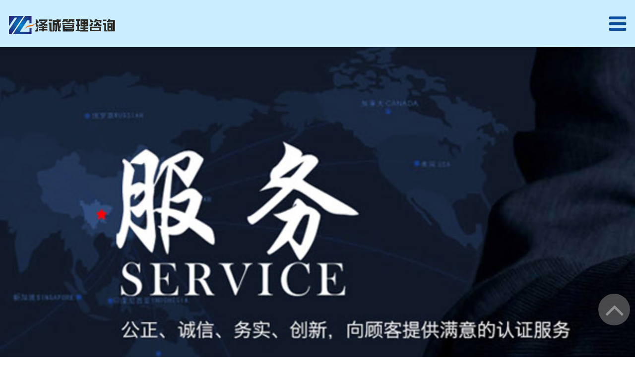

--- FILE ---
content_type: text/html; Charset=utf-8
request_url: http://www.dzzcrzzx.com/3g/list.asp?id=1670
body_size: 4511
content:
<!DOCTYPE html>
<html lang="en">
<head>
<meta charset="UTF-8">
<title>德州认证公司-人才招聘</title>
<meta content="yes" name="apple-mobile-web-app-capable">
<!-- 这meta的作用就是删除默认的苹果工具栏和菜单栏允许全屏模式浏览-->
<meta name="apple-touch-fullscreen" content="yes">
<!-- 开启对web app程序的支持  -->
<meta content="telephone=no,email=no" name="format-detection">
<!-- iPhone会自动把你这个文字加链接样式、并且点击这个数字还会自动拨号！telephone=no就忽略页面中的数字识别为电话号码 ,email=no 忽略识别邮箱 -->
<link rel="stylesheet" href="/3g/css/reset.css"/>
<link rel="stylesheet" href="/3g/css/index.css"/>
<link rel="stylesheet" href="/3g/font/css/font-awesome.min.css"/>
<script src="/3g/js/reset.js"></script>
<script src="/3g/js/jquery.min.js"></script>
<!-- photoswipe -->
<link rel="stylesheet" href="/3g/css/photoswipe.css"/>
<script src="/3g/js/klass.min.js"></script>
<script src="/3g/js/photoswipe-1.0.11.min.js"></script>
<script src="/3g/js/pw.js"></script>
<!-- photoswipe end-->
<script src="/3g/js/back.js"></script>
<!--nav-->
<script src="/3g/js/nav.js"></script>
<!--news-->
<script src="/3g/js/news.js"></script>
<style>
        .content-list ul li{
            height: auto;
        }
        .content-list ul li a img{
            width: 3.4375rem;
            height: 2.71875rem;
        }
        .content-list ul li dl{
            width: 63%;
        }
        .content-list ul li dl dd{
            padding-right: 0;
            font-size: 0.28125rem;
        }
    </style>
</head>
<body>
<div class="wapper">
<!--header-->
<div class="header bag-f4f4f4 p-l-18 p-r-18">
  <div class="header-top text-center text-fff  relative"> <a href="/3g/" class="logo"><img src="/3g/images/logo.png" alt=""/></a> <a  class="menu_icon f40"><i class="fa fa-bars text-0c4da2"></i></a>
    <div class="nav">
      <ul>
        <li><a href="/3g/">首页</a></li>
         
<li><a href="/3g/list.asp?id=1662">关于我们</a></li>
 
<li><a href="/3g/list.asp?id=1653">认证资讯</a></li>
 
<li><a href="/3g/list.asp?id=1663">服务项目</a></li>
 
<li><a href="/3g/list.asp?id=1668">服务优势</a></li>
 
<li><a href="/3g/list.asp?id=1669">公司业绩</a></li>
 
<li class="currclass"><a href="/3g/list.asp?id=1670">人才招聘</a></li>
 
<li><a href="/3g/list.asp?id=1242">联系方式</a></li>
 
<li><a href="/3g/list.asp?id=1672">中国节能认证</a></li>
 
<li><a href="/3g/list.asp?id=1673">中国节水认证</a></li>
 
<li><a href="/3g/list.asp?id=1674">CCC认证</a></li>
 
<li><a href="/3g/list.asp?id=1675">RoHS认证</a></li>
 
<li><a href="/3g/list.asp?id=1676">CQC认证</a></li>
 
<li><a href="/3g/list.asp?id=1677">QS生产许可证</a></li>
 
<li><a href="/3g/list.asp?id=1678">金太阳认证</a></li>
 
<li><a href="/3g/list.asp?id=1679">中国环保产品认证</a></li>
 
<li><a href="/3g/list.asp?id=1680">ISO9001认证</a></li>
 
<li><a href="/3g/list.asp?id=1681">售后服务认证</a></li>
 
<li><a href="/3g/list.asp?id=1682">ISO14001认证</a></li>
 
<li><a href="/3g/list.asp?id=1683">绿色建材认证</a></li>
 
<li><a href="/3g/list.asp?id=1684">ISO27001认证</a></li>
 
<li><a href="/3g/list.asp?id=1685">ISO20000认证</a></li>
 
<li><a href="/3g/list.asp?id=1686">绿色产品认证</a></li>

      </ul>
    </div>
  </div>
</div>
<!--header end-->
<!-- slide -->
<div id="focus" class="focus">
  <div class="hd">
    <ul>
    </ul>
  </div>
  <div class="bd">
    <ul id="Gallery" class="gallery">
      <li> <a href="/3g/images/ind1.png"><img src="/3g/images/ind1.png" alt="1"> </a> </li>
      <li> <a href="/3g/images/ind2.png"><img src="/3g/images/ind2.png" alt="1"> </a> </li>
      <li> <a href="/3g/images/ind3.png"><img src="/3g/images/ind3.png" alt="1"> </a> </li>
    </ul>
  </div>
</div>
<!-- TouchSlide -->
<script src="/3g/js/TouchSlide.js"></script>
<script>

        /*banner滚动图片*/
        TouchSlide({
            slideCell : "#focus",
            titCell : ".hd ul", // 开启自动分页 autoPage:true ，此时设置 titCell 为导航元素包裹层
            mainCell : ".bd ul",
            effect : "leftLoop",
            autoPlay : true, // 自动播放
            autoPage : true, // 自动分页
            delayTime: 200, // 毫秒；切换效果持续时间（执行一次效果用多少毫秒）
            interTime: 2500, // 毫秒；自动运行间隔（隔多少毫秒后执行下一个效果）
            switchLoad : "_src" // 切换加载，真实图片路径为"_src"
        });


    </script>
<!-- slide end-->
<!--主体内容-->
<h3 class="p-l-18 p-r-18 p-t-15 p-b-15 f32 m-t-20 m-b-20">人才招聘</h3>
<div class="newtitle p-l-18 p-r-18">
  <div class="newtitleh3 f28 relative">
    <h3 class="p-l-40">服务项目</h3>
    <i class="fa fa-angle-down fdown ect-transition05"></i> </div>
  <div class="newul bag-f5f5f5">  
<a href="/3g/list.asp?id=1664" target="_blank">产品认证服务</a>
 
<a href="/3g/list.asp?id=1665" target="_blank">体系认证服务</a>
 
<a href="/3g/list.asp?id=1666" target="_blank">行政许可服务</a>
 
<a href="/3g/list.asp?id=1667" target="_blank">企业管理服务</a>
 </div>
</div>
<div class="p-l-18 p-r-18">
  <h3 class="f24 text-313131 p-t-10 p-b-10 b-b-d9d9d9 m-t-10 ">人才招聘</h3>
  <br>
  <div class="about"> <p style="white-space: normal;">德州泽诚企业管理咨询有限公司在服务于企业认证及资质注册的同时，不断加强自身认证专业队伍的建设，不断的引进和聘用专业人才，为量身打造企业发展所需资质证书需求奠定自身服务基础，10余年来，泽诚认证公司服务团队已经建立了以核心人才带领项目组服务的方式，不断提升为广大有资质认证需求的企业或个人的服务等级，做到与企业一起发展共同进步。</p><p style="white-space: normal;">德州泽诚企业管理咨询有限公司是经国家工商行政管理部门登记注册的专业认证咨询机构。可专为企业提供ISO9001、ISO14001、OHSAS18001、TS/16949、ISO22000、HACCP、CE、UL、ROHS、SGS及 3C、CQC、节能、环保、工业生产许可证、QS食品安全许可证、有机认证等各类体系及产品认证服务。</p><p><strong><strong style="white-space: normal;">诚聘</strong>销售代表10名</strong></p><p>岗位职责</p><p>1、主要负责ISO9001、ISO14001、OHSAS18001、CCC、CQC、节能、生产许可证等认证业务的信息提供或与客户进行洽谈。</p><p>2、有相应的客户资源的即可，我们可以帮你去洽谈，也可以以合作价的方式进行合作，薪资一单一结，只要你有资源，我们合作价绝对可以让你拿到比有底薪更高的报酬！</p><p>3、地区不限！ 欢迎大家相互介绍！</p><p>德州泽诚企业管理有限公司招聘以上职位，有意者请联系李经理：15165943933.</p><p style="white-space: normal;"><strong>诚聘企业认证客服人员3名：</strong></p><p style="white-space: normal;">要求:本科以上学历，年龄25岁以上，有良好的职业道德和积极的进取精神，有企业资质认证工作经验者优先录用。</p><p style="white-space: normal;">待遇:底薪3000元+项目服务提成+交通补贴+住房补贴+医疗补贴等</p><p style="white-space: normal;"><strong>诚聘企业体系认证项目经理3名：</strong></p><p style="white-space: normal;">要求:本科以上学历，年龄28岁以上，有良好的职业道德和积极的进取精神，有企业体系认证工作管理经验者优先录用。</p><p style="white-space: normal;">待遇:底薪4000元+项目服务提成+交通补贴+住房补贴+医疗补贴等</p><p style="white-space: normal;"><strong>诚聘企业产品认证项目经理3名：</strong></p><p style="white-space: normal;">要求:本科以上学历，年龄28岁以上，有良好的职业道德和积极的进取精神，有企业产品认证工作管理经验者优先录用。</p><p style="white-space: normal;">待遇:底薪4000元+项目服务提成+交通补贴+住房补贴+医疗补贴等</p><p>德州泽诚企业管理有限公司招聘以上职位，有意者请联系李经理：15165943933.</p> </div>
</div>
<!--主体内容 end-->
<br>
<br>
<!--footer-->
<div class="footer">
  <div class="footer-nav">
    <ul>
<li><a href="/3g/list.asp?id=1662">关于我们</a></li>
<li><a href="/3g/list.asp?id=1663">服务项目</a></li>
<li><a href="/3g/list.asp?id=1668">服务优势</a></li>
<li><a href="/3g/list.asp?id=1669">公司业绩</a></li>
<li><a href="/3g/list.asp?id=1670">人才招聘</a></li>
<li><a href="/3g/list.asp?id=1242">联系方式</a></li>
    </ul>
  </div>
  <div class="footer-p p-t-45 p-b-45"> <a href=""><img src="/3g/images/flogo.png" alt="" class="flogo"/></a>
    <p> 版权所有 © 德州泽诚企业管理咨询有限公司 <br>
      <a href="https://beian.miit.gov.cn/" target="_blank">鲁ICP备16012835号</a><br>
      COPYRIGHT © 2015-2021 www.dzzcrzzx.com ALL RIGHTS RESERVED<br>
      技术支持 <a href="#">意图设计</a><script> document.body.oncopy=document.body.oncontextmenu=function(){return false;};</script></p>
  </div>
</div>
<!--footer end-->
<!--返回顶部-->
<a href="#" id="scrollUp" style="position: fixed; z-index: 10;"> <i class="fa fa-angle-up"></i> </a>
<!--返回顶部-->
</div>
<!--3G底部end-->
</body>
</html>


--- FILE ---
content_type: text/css
request_url: http://www.dzzcrzzx.com/3g/css/reset.css
body_size: 1816
content:
* {
    margin: 0;
    padding: 0;
    -webkit-box-sizing: border-box;
    -moz-box-sizing: border-box;
    box-sizing: border-box;
}

body,
button,
input,
select,
textarea {
    font-family: "微软雅黑";
}

h1,
h2,
h3,
h4,
h5,
h6 {
    font-size: 100%
}

address,
cite,
dfn,
em,
var {
    font-style: normal
}

code,
kbd,
pre,
samp {
    font-family: courier new, courier, monospace
}

small {
    font-size: 0.1875rem;
}

ol,
ul {
    list-style: none
}

a {
    text-decoration: none;

}

a:link {
    color: #0066CC;
}

a:visited {
    color: #555;
    text-decoration: none;
}

a:hover {
    text-decoration: none;
	color: #0066CC;
}

sup {
    vertical-align: text-top
}

sub {
    vertical-align: text-bottom
}

legend {
    color: #000
}

fieldset,
img {
    border: 0
}

button,
input,
select,
textarea {
    font-size: 100%
}

table {
    border-collapse: collapse;
    border-spacing: 0
}

/*添加*/

/*浮动*/
/* 清理浮动 */
.clearFloat:after {
    visibility: hidden;
    display: block;
    font-size: 0;
    content: " ";
    clear: both;
    height: 0;
}
.clearFloat {
    zoom: 1; /* for IE6 IE7 */
}
.floatLeft {
    float: left;
}
.floatRight {
    float: right;
}
/*文字样式*/
.text-left {
    text-align: left;
}
.text-right {
    text-align: right;
}
.text-center {
    text-align: center;
}
.vertical-align{
    vertical-align: middle;
}
/*文字颜色*/
.text-fff{
    color: #006699;
}
.text-e87e04{
    color: #e87e04 !important;
}
.text-7d7d7d{
    color: #7d7d7d;
}
.text-735e59{
    color: #735e59;
}
.text-5babe6{
    color: #5babe6;
}
.text-0c4da2{
    color: #0c4da2;
}
.text-313131{
    color: #313131;
}
.text-999999{
    color: #999999;
}
/*文字大小*/
.f-b{
    font-weight:bold;
}
.f-w{
    font-weight: normal;
}
.f12{
    font-size: 0.1875rem;
}
.f13{
    font-size: 0.203125rem;
}
.f14{
    font-size: 0.21875rem;
}
.f15{
    font-size: 0.234375rem;
}
.f16{
    font-size: 0.25rem;
}
.f17{
    font-size: 0.265625rem;
}
.f18{
    font-size: 0.28125rem;
}
.f20{
    font-size: 0.3125rem;
}
.f24{
    font-size: 0.375rem;
}
.f27{
    font-size: 0.421875rem;
}
.f28{
    font-size: 0.4375rem;
}
.f30{
    font-size: 0.46875rem;
}
.f32{
    font-size: 0.5rem;
}
.f36{
    font-size: 0.5625rem;
}
.f40{
    font-size: 0.625rem;
}
/*padding*/
.p-t-5{
    padding-top: 0.078125rem;
}
.p-t-10{
    padding-top: 0.15625rem;
}
.p-t-15{
    padding-top: 0.234375rem;
}
.p-t-20{
    padding-top: 0.3125rem;
}
.p-t-25{
   padding-top: 0.390625rem;
}
.p-t-36{
    padding-top: 0.5625rem;
}
.p-t-45{
    padding-top: 0.703125rem;
}

.p-b-5{
    padding-bottom: 0.078125rem;
}
.p-b-10{
    padding-bottom: 0.15625rem;
}
.p-b-15{
    padding-bottom: 0.234375rem;
}
.p-b-20{
   padding-bottom: 0.3125rem;
}
.p-b-25{
   padding-bottom: 0.390625rem;
}
.p-b-36{
    padding-bottom: 0.5625rem;
}
.p-b-40{
    padding-bottom: 0.625rem;
}
.p-b-45{
    padding-bottom: 0.703125rem;
}


.p-l-10{
    padding-left: 0.15625rem;
}
.p-l-15{
    padding-left: 0.234375rem;
}
.p-l-18{
    padding-left:0.28125rem;
}
.p-l-20{
   padding-left: 0.3125rem;
}
.p-l-25{
    padding-left: 0.390625rem;
}
.p-l-30{
    padding-left: 0.46875rem;
}
.p-l-40{
    padding-left: 0.625rem;
}

.p-r-15{
    padding-right: 0.234375rem;
}
.p-r-18{
    padding-right:0.28125rem;
}
.p-r-20{
   padding-right: 0.3125rem;
}
.p-r-25{
    padding-right: 0.390625rem;
}
.p-r-30{
    padding-right: 0.46875rem;
}


.p-tb-36{
    padding: 0.5625rem 0;
}
.p-lr-13{
    padding: 0 0.203125rem;
}
.p-lr-15{
    padding: 0 0.234375rem;
}
.p-lr-25{
    padding: 0 0.390625rem;
}
/*margin*/
.m-t-5{
    margin-top: 0.078125rem;
}
.m-t-10{
    margin-top: 0.15625rem;
}
.m-t-12{
    margin-top: 0.1875rem;
}
.m-t-15{
    margin-top: 0.234375rem;
}
.m-t-20{
    margin-top: 0.3125rem;
}
.m-t-25{
    margin-top: 0.390625rem;
}


.m-b-5{
   margin-bottom: 0.078125rem;
}
.m-b-10{
    margin-bottom: 0.15625rem;
}
.m-b-12{
    margin-bottom: 0.1875rem;
}
.m-b-15{
     margin-bottom: 0.234375rem;
 }
.m-b-20{
    margin-bottom: 0.3125rem;
}
.m-b-25{
    margin-bottom: 0.390625rem;
}
.m-b-30{
    margin-bottom: 0.46875rem;
}
.m-b-50{
    margin-bottom: 0.78125rem;
}


.m-l-2{
    margin-left:0.03125rem;
}
.m-l-10{
    margin-left:0.15625rem;
}
.m-l-18{
    margin-left:0.28125rem;
}
.m-l-25{
     margin-left: 0.390625rem;
 }





.m-r-10{
    margin-right:0.15625rem;
}
.m-r-18{
    margin-right:0.28125rem;
}
.m-r-25{
    margin-right: 0.390625rem;
}

.m-tb-15{
    margin: 0.234375rem 0;
}
.m-tb-20{
    margin:0.3125rem 0;
}
.m-lr-12{
    margin: 0 0.1875rem;
}
/*定位*/
.relative{
    position: relative;
}
.absolute{
    position: absolute;
}
/*背景*/
.bag-15175b{
    background: #15175b;
}
.bag-fff{
    background: #fff;
}
.bag-162f7b{
    background: #162f7b;
}
.bag-f4f4f4{
	background-color: #CAEEFF;
}
.bag-e4e4e5{
    background: #e4e4e5;
}
.bag-f5f5f5{
    background: #f5f5f5;
}
.bag-f5a500{
    background: #f5a500;
}
/*边*/
.b-b-d7ccc8{
    border-bottom:1px solid #d7ccc8;
}
.b-b-d9d9d9{
    border-bottom:1px solid #d9d9d9;
}
/*过度效果*/
.ect-transition05 {
    -webkit-transition: 0.5s ease;
    -moz-transition: 0.5s ease;
    -o-transition: 0.5s ease;
    transition: 0.5s ease;
}

--- FILE ---
content_type: text/css
request_url: http://www.dzzcrzzx.com/3g/css/index.css
body_size: 3308
content:
/*header*/
.header-top{
    height: 1.484375rem;
}
.logo{
    position: absolute;
    display: block;
    top: 0.3125rem;
}
.logo img{
    width: 3.40625rem;
    height: 0.9375rem;
}
.menu_icon{
    position: absolute;
    right: 0;
    top:0.390625rem;
}
/*header end*/
/*slide*/
.focus{
    width: 100%;
    height: auto;
    position: relative;
    overflow: hidden;
}
.focus .hd{
    width: 100%;
    height: 0.3rem;
    position: absolute;
    z-index: 1;
    text-align: center;
    bottom: 0.3rem;
}
.focus .hd ul {
    display: inline-block;
    height: 0.3rem;
}
.focus .hd ul li {
    display: inline-block;
    width: 0.25rem;
    height: 0.25rem;
    text-indent: -444rem;
    background: rgba(255, 255, 255, 0.8);
    margin: 0 0.1rem;
    vertical-align: top;
    overflow: hidden;
    border-radius: 100%;
    -moz-border-radius: 100%;
    -webkit-border-radius: 100%;
    -o-border-radius: 100%;
}
.focus .hd ul .on {
    background: #5babe6;
}
.focus .bd {
    position: relative;
    z-index: 0;
}
.focus .bd li {
    height: auto;
    overflow: hidden;
}
.focus .bd li a {
    -webkit-tap-highlight-color: rgba(0, 0, 0, 0);
}
.focus .bd li a img {
    width: 100%;
    height: auto;
    display: block;
    margin: 0;
    padding: 0;
}
/*slide end*/
/*nav*/
.nav{
    position: absolute;
    top: 1.49rem;
    border: 1px solid;
    z-index: 10;
    right: 0;
    background: #e4e4e5;
    display: none;
}
.nav ul{
    padding: 0 0.15625rem;
}
.nav ul li{
    height: 0.703125rem;
    line-height:0.703125rem;
    border-bottom: 1px dashed #b9b9b9;
}
.nav ul li a{
    display: block;
}
.nav ul li:last-child{
    border-bottom: none;
}

.active{
	background: #4274b5;
	color: #0066CC;
}
.active:visited{
    color: #003399;
}
/*nav end*/
/*header end*/
/*关于我们*/
.in-about p{
    font-size: 0.3125rem;
    line-height: 0.625rem;
    color: #666666;
}
.in-about p img{
    width:95%; height:auto;
}
.about{ font-size: 0.3125rem;
    line-height: 0.625rem;
    color: #666666;}
.about img{ width:95%; height:auto;}
#MyContent{
	font-size: 0.3125rem;
	font-weight: normal;
	color: #666666;
	text-decoration: none;
}
#MyContent img{width:95%; height:auto;}
.imore{
    background: #999999;
    font-size: 0.25rem;
    padding: 0.125rem 0.234375rem 0.125rem;
}
.imore:visited{
    color: #fff;
}
/*关于我们 end*/
/*资讯中心*/
/*content-list*/
.content-list{
    background: #fff;
    /*border-top: 1px #d7ccc8 solid;*/
    /*border-bottom: 1px #d7ccc8 solid;*/
}
.content-list ul{

}
.content-list ul li{
    padding: 0.15625rem 0.28125rem;
    width: 100%;
    height: 1.7rem;
    overflow: hidden;
    zoom: 1;
    /*border-bottom: 1px dashed #000;*/
    display:-moz-box;
    display:-webkit-box;
    display:box;
}
.content-list ul li:last-child{
    border-bottom: none;

}
.content-list ul li a{
    display: inline-block;
    color: #333333;
}
.content-list ul li .zactive{
    color: #014099;
}
.content-list ul li a:hover{
    color: #014099;
}
.content-list ul li a img{
    width:1.46875rem;
    height: 1.3125rem;
    border:1px solid #bcbebf;
}
.content-list ul li dl{
    margin-left: 0.15625rem;

}
.content-list ul li dl dd{
    line-height: 0.390625rem;
    color: #4c4a4b;
	font-size:0.290625rem;
    padding-right: 1.50625rem;
}
/*content-list end*/

/*资讯中心 end*/
/*产品展示*/
.cpzs .hd{
    position: absolute;
    bottom: 0;
    left: 0;
    z-index: 2;
    width: 100%;
    background: rgba(0,0,0,0.8);
    height: 0.5625rem;
}
.cpzs .bd li a img{
    width: 100%;
    height: auto;
    display: block;
    margin: 0;
    padding: 0;
}
.cpzs  .prev{
    background-image: url("../images/prev.png");
    background-repeat: no-repeat;
    background-size: 100%;
    width: 0.4375rem;
    height: 0.4375rem;
    display: block;
    position: absolute;
    top: 0.0625rem;
    right: 0.5rem;
}
.cpzs  .prev:hover{
    background-image: url("../images/prev2.png");
    background-repeat: no-repeat;
    background-size: 100%;

}
.cpzs  .next{
    background-image: url("../images/next.png");
    background-repeat: no-repeat;
    background-size: 100%;
    width: 0.4375rem;
    height: 0.4375rem;
    display: block;
    position: absolute;
    top: 0.0625rem;
    right: 0;
}
.cpzs  .next:hover{
    background-image: url("../images/next2.png");
    background-repeat: no-repeat;
    background-size: 100%;

}
/*产品展示 end*/
/*我们的项目*/
.inshow{
    display: -webkit-box;
    display: -moz-box;
    display: -ms-flexbox;
    /* display: -webkit-flex; */
    display: flex;
    -webkit-box-orient: horizontal;
    -webkit-box-direction: normal;
    -moz-box-orient: horizontal;
    -moz-box-direction: normal;
    -webkit-flex-direction: row;
    -ms-flex-direction: row;
    flex-direction: row;
    width: 100%;
    /*border-bottom: 1px solid #d7ccc8;*/
    padding-bottom:0.234375rem;
}
.inshow a{
    width: 50%;
    display: block;
    overflow: hidden;
    text-align: center;
}
.inshow a img{
    width: 4.40625rem;
    height: 4.03125rem;
}

.inshow a span{
    display: block;
    /*background: #f6f7f9;*/
    font-size: 0.3125rem;
    margin-top: 0.15625rem;

}
/*我们的项目 end*/
/*我们的伙伴*/
.wmdhbw{
    margin: 0 1.71875rem;
}
.wmdhb{
    margin-right: -0.85rem;
}
.wmdhb a{
    margin-right: 0.8rem;
}
.wmdhb a img{
    width: 2.828125rem;
    height: 1.21875rem;
    margin-bottom: 0.3125rem;

}
/*我们的伙伴 end*/
/*footer*/
.footer-nav{
    width: 100%;
    z-index: 2;
    background-color: #0066CC;
    height: 1.328125rem;
    line-height: 1.325125rem;
}
.footer-nav ul{
    text-align: center;
}
.footer-nav ul li{
    display: inline-block;
    width: 15%;
    -webkit-box-flex: 1;
    -moz-box-flex: 1;
    -ms-box-flex: 1;
    box-flex: 1;
}
.footer-nav ul li a{
    color: #FFFFFF;
    font-size: 0.28125rem;
}
.footer-nav ul li a:hover{
    color: #CCCCCC;
}
.footer-nav ul li .factive{
    color: #CCCCCC;
}

.footer-p{
    background: #505050;
    text-align: center;
}
.footer-p p{
    font-size: 0.21875rem;
    color: #fff;
}
.footer-p p a{
    color: #fff;
}
.flogo{
    width: 3.03125rem;
    height: 0.8125rem;
}
/*footer end*/
/*返回顶部*/
#scrollUp {
    border-radius: 100%;
    background-color: #777;
    color: #eee;
    font-size: 1rem;
    line-height: 0.9;
    text-align: center;
    text-decoration: none;
    bottom: 1em;
    right: 0.15625rem;
    overflow: hidden;
    width: 1rem;
    height: 1rem;
    border: none;
    opacity: 0.6;
}
/*返回顶部 end*/

/*国润新闻*/
.newtitleh3{
    background-image: url("../images/titlebj.png");
    background-repeat: no-repeat;
    background-size: 100%;
    height: 1.109375rem;
    line-height:1.109375rem;
    color: #fff;
}
.fdown{
    position: absolute;
    right: 0.234375rem;
    top: 0.375rem;
}
.newul{

}
.newul a{
    display: block;
    padding: 0.3125rem 0  0.3125rem 0.625rem;
    font-size: 0.4375rem;
}

.newul{
    display: none;
}
.category-select .newul{
    display: block;
}
.category-select i.fa-angle-down {
    -webkit-transform: rotate(180deg);
    -moz-transform: rotate(180deg);
    -ms-transform: rotate(180deg);
    -o-transform: rotate(180deg);
    transform: rotate(180deg);
}
.aclor:visited{
    color: #fff;
}
/*国润新闻 end*/
/*工程项目*/
.project{
    overflow: hidden;

}
.project ul{
    margin-right: -1.35rem;
}
.project ul li{
    width: 4.078125rem;
    float: left;
    text-align: center;
    margin-bottom: 0.625rem;
    margin-right: 1.3rem;
}
.project ul li img{
    width: 4.078125rem;
    height: 2.578125rem;
}
.project ul li span{
    display: block;
    font-size: 0.3125rem;
    height: 0.703125rem;
    line-height: 0.703125rem;
    /*background: #f5f5f5;*/
    color: #000;
}
.project ul li span:hover{
    color: #fff;
    background: #ffa800;

}
.page{
    text-align: center;
}
.page a{
    padding: 0.234375rem;
    height: 0.203125rem;
    background: #dddddd;
    color: #676666;
}
.page a:hover{
    background: #01559a;
    color: #fff;
}
.page .pactive{
    background: #01559a;
    color: #fff;
}
/*工程项目 end*/
/*联系我们*/
.contact{

}
.contact p{
    font-size: 0.3125rem;
    color: #8b8b8b;
    line-height: 0.7rem;
}

.comap{
    height: 6.671875rem;
}
/*联系我们 end*/
/*人力资源*/
.hump p{
    font-size: 0.3125rem;
    color: #8b8b8b;
    line-height: 0.5625rem;
}
.dczp{
    font-size: 0.375rem;
    padding:0.234375rem  0.46875rem;
    background: #ffa800;
}
.dczp:visited{
    color: #fff;
}

.human2 ul li{
    background-image: url("../images/huan.png");
    background-repeat: no-repeat;
    background-size: initial;
    background-position: center left;
    height: 0.78125rem;
    line-height: 0.78125rem;
    font-size: 0.3125rem;
    padding-left:  0.234375rem;
    border-bottom: 1px dashed #e9e9e9;
}
.human2 ul li a{
    color: #8b8b8b;
}

.hform{

}

.form-row{
   margin-bottom: 0.46875rem;

}

.form-row > label span{
    box-sizing: border-box;
    color:  #8b8b8b;
    font-size: 0.3125rem;
    display: block;
    float: left;
    width: 20%;
    padding: 0.1875rem 0;
}
.hform input{
    color:  #5f5f5f;
    box-sizing: border-box;
    box-shadow: 1px 2px 4px 0 rgba(0, 0, 0, 0.08);
    padding: 0.1875rem 0.28125rem;
    border: 1px solid #d9d9d9;
}
.hform input[type=text],
.hform input[type=email],
.hform input[type=tel],
.hform input[type=password],
.hform textarea{
    width:60%;
}

/*.hform input[type=number]{*/
    /*max-width: 100px;*/
/*}*/

.hform input[type=radio],
.hform input[type=checkbox]{
    box-shadow: none;
    width: auto;
}

.hform textarea{
    color: #5f5f5f;
    box-sizing: border-box;
    box-shadow: 1px 2px 4px 0 rgba(0, 0, 0, 0.08);
    padding: 0.1875rem 0.28125rem;
    border: 1px solid #dbdbdb;
    resize: none;
    min-height: 1.25rem;
}

/*.hform select{*/
    /*background-color: #ffffff;*/
    /*color:  #5f5f5f;*/
    /*box-sizing: border-box;*/
    /*width: 240px;*/
    /*box-shadow: 1px 2px 4px 0 rgba(0, 0, 0, 0.08);*/
    /*padding: 12px 18px;*/
    /*border: 1px solid #dbdbdb;*/
/*}*/

.hform .form-radio-buttons > div{
    float: left;
    margin-top: 0.295rem;
    margin-right: 0.325rem;
}
.hform .form-radio-buttons label span{
    margin-left: 8px;
    color:  #5f5f5f;
}

.hform .form-radio-buttons input{
    width: auto;
    vertical-align:middle;
}

.hform button{
    border-radius: 0.05rem;
    background-color:  #6caee0;
    color: #ffffff;
    font-weight: bold;
    padding: 0.21875rem 0.34375rem;
    border: 0;
    margin-top: 0.234375rem;
    margin-right: 0.234375rem;
}
/*人力资源 end*/


--- FILE ---
content_type: application/x-javascript
request_url: http://www.dzzcrzzx.com/3g/js/nav.js
body_size: 266
content:
/**
 * Created by Administrator on 2016/4/5.
 */

$(function(){
    $(".menu_icon").click(function(){
        if(!$(".nav").is(":hidden")){
            $(".nav").slideUp();
        }else{
            $(".nav").slideDown();
        }
    });
})

--- FILE ---
content_type: application/x-javascript
request_url: http://www.dzzcrzzx.com/3g/js/pw.js
body_size: 302
content:
(function(window, PhotoSwipe){

  document.addEventListener('DOMContentLoaded', function(){
  
    var
      options = {},
      instance = PhotoSwipe.attach( window.document.querySelectorAll('#Gallery a'), options );
  
  }, false);
  
  
}(window, window.Code.PhotoSwipe));

--- FILE ---
content_type: application/x-javascript
request_url: http://www.dzzcrzzx.com/3g/js/reset.js
body_size: 1964
content:

!function (win, lib) {
    var timer,
        doc = win.document,
        docElem = doc.documentElement,

        vpMeta = doc.querySelector('meta[name="viewport"]'),
        flexMeta = doc.querySelector('meta[name="flexible"]'),

        dpr = 0,
        scale = 0,

        flexible = lib.flexible || (lib.flexible = {});

    // 设置了 viewport meta
    if (vpMeta) {

        console.warn("将根据已有的meta标签来设置缩放比例");
        var initial = vpMeta.getAttribute("content").match(/initial\-scale=([\d\.]+)/);

        if (initial) {
            scale = parseFloat(initial[1]); // 已设置的 initialScale
            dpr = parseInt(1 / scale);      // 设备像素比 devicePixelRatio
        }

    }
        // 设置了 flexible Meta
    else if (flexMeta) {
        var flexMetaContent = flexMeta.getAttribute("content");
        if (flexMetaContent) {

            var initial = flexMetaContent.match(/initial\-dpr=([\d\.]+)/),
                maximum = flexMetaContent.match(/maximum\-dpr=([\d\.]+)/);

            if (initial) {
                dpr = parseFloat(initial[1]);
                scale = parseFloat((1 / dpr).toFixed(2));
            }

            if (maximum) {
                dpr = parseFloat(maximum[1]);
                scale = parseFloat((1 / dpr).toFixed(2));
            }
        }
    }

    // viewport 或 flexible
    // meta 均未设置
    if (!dpr && !scale) {
        // QST
        // 这里的 第一句有什么用 ?
        // 和 Android 有毛关系 ?
        var u = (win.navigator.appVersion.match(/android/gi), win.navigator.appVersion.match(/iphone/gi)),
            _dpr = win.devicePixelRatio;

        // 所以这里似乎是将所有 Android 设备都设置为 1 了
        dpr = u ? ((_dpr >= 3 && (!dpr || dpr >= 3))
                        ? 3
                        : (_dpr >= 2 && (!dpr || dpr >= 2))
                            ? 2
                            : 1
                  )
                : 1;

        scale = 1 / dpr;
    }

    docElem.setAttribute("data-dpr", dpr);

    // 插入 viewport meta
    if (!vpMeta) {
        vpMeta = doc.createElement("meta");

        vpMeta.setAttribute("name", "viewport");
        vpMeta.setAttribute("content",
            "initial-scale=" + scale + ", maximum-scale=" + scale + ", minimum-scale=" + scale + ", user-scalable=no");

        if (docElem.firstElementChild) {
            docElem.firstElementChild.appendChild(vpMeta)
        } else {
            var div = doc.createElement("div");
            div.appendChild(vpMeta);
            doc.write(div.innerHTML);
        }
    }

    function setFontSize() {
        var winWidth = docElem.getBoundingClientRect().width;

        if (winWidth / dpr > 640) {
            (winWidth = 640 * dpr);
        }

        // 根节点 fontSize 根据宽度决定
        var baseSize = winWidth / 10;

        docElem.style.fontSize = baseSize + "px";
        flexible.rem = win.rem = baseSize;
    }

    // 调整窗口时重置
    win.addEventListener("resize", function () {
        clearTimeout(timer);
        timer = setTimeout(setFontSize, 300);
    }, false);


    // 这一段是我自己加的
    // orientationchange 时也需要重算下吧
    win.addEventListener("orientationchange", function () {
        clearTimeout(timer);
        timer = setTimeout(setFontSize, 300);
    }, false);


    // pageshow
    // keyword: 倒退 缓存相关
    win.addEventListener("pageshow", function (e) {
        if (e.persisted) {
            clearTimeout(timer);
            timer = setTimeout(setFontSize, 300);
        }
    }, false);

    // 设置基准字体
    if ("complete" === doc.readyState) {
        doc.body.style.fontSize = 12 * dpr + "px";
    } else {
        doc.addEventListener("DOMContentLoaded", function () {
            doc.body.style.fontSize = 12 * dpr + "px";
        }, false);
    }

    setFontSize();

    flexible.dpr = win.dpr = dpr;

    flexible.refreshRem = setFontSize;

    flexible.rem2px = function (d) {
        var c = parseFloat(d) * this.rem;
        if ("string" == typeof d && d.match(/rem$/)) {
            c += "px";
        }
        return c;
    };

    flexible.px2rem = function (d) {
        var c = parseFloat(d) / this.rem;

        if ("string" == typeof d && d.match(/px$/)) {
            c += "rem";
        }
        return c;
    }
}(window, window.lib || (window.lib = {}));


--- FILE ---
content_type: application/x-javascript
request_url: http://www.dzzcrzzx.com/3g/js/back.js
body_size: 362
content:
/**
 * Created by Administrator on 2015/12/17.
 */
/*点击返回顶部*/
$(function(){
    $(window).scroll(function() {
        if ($(this).scrollTop() > 50) {
            $('#scrollUp').fadeIn();
        } else {
            $('#scrollUp').fadeOut();
        }
    });
    $('#scrollUp').click(function() {
        $('body,html').animate({
            scrollTop: 0
        }, 200);
        return false;
    });
})

--- FILE ---
content_type: application/x-javascript
request_url: http://www.dzzcrzzx.com/3g/js/news.js
body_size: 290
content:
/**
 * Created by Administrator on 2016/4/6.
 */
$(function($) {
    $(".newtitleh3").click(function() {
        if (!$(this).parent().hasClass("category-select")) {
            $(this).parent().addClass("category-select");
        } else {
            $(this).parent().removeClass("category-select");
        }
    });
});